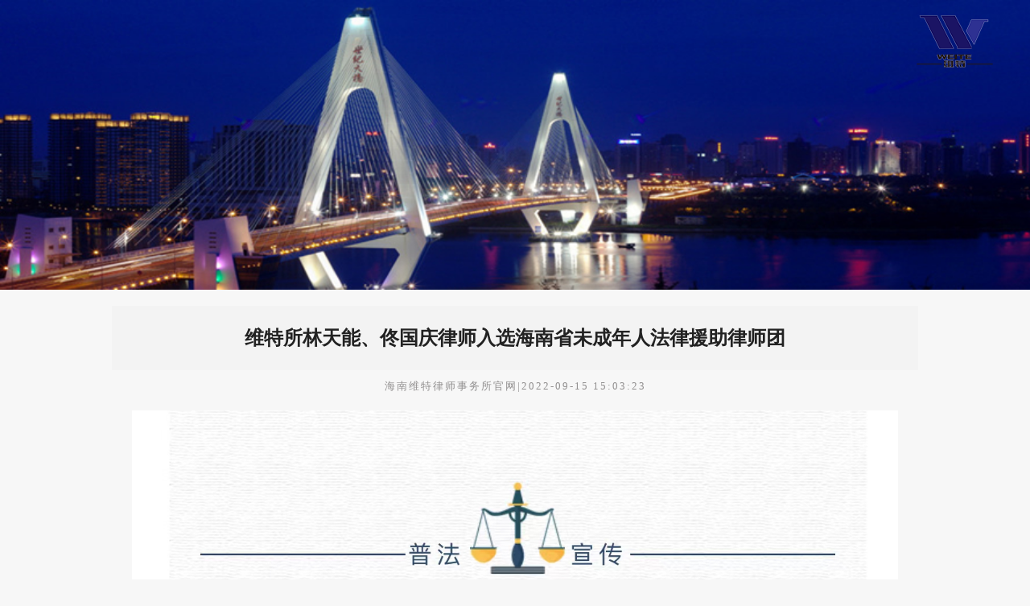

--- FILE ---
content_type: text/html
request_url: http://weitelawyer.com/v_zx.asp?id=894
body_size: 2317
content:
<!DOCTYPE html PUBLIC "-//W3C//DTD XHTML 1.0 Transitional//EN" "http://www.w3.org/TR/xhtml1/DTD/xhtml1-transitional.dtd">
<html xmlns="http://www.w3.org/1999/xhtml">

<head>
<meta http-equiv="Content-Type" content="text/html; charset=gb2312" />
<title>维特所林天能、佟国庆律师入选海南省未成年人法律援助律师团-最新动态-维特资讯-海南维特律师事务所官网</title>
<meta name="keywords" content="维特所林天能、佟国庆律师入选海南省未成年人法律援助律师团,海南维特律师事务所官网" />
<meta name="description" content="维特所林天能、佟国庆律师入选海南省未成年人法律援助律师团,由海南维特律师事务所官网编写" />
<meta name="author" content="维特律师事务所">
<link href="css/css.css" rel="stylesheet" type="text/css" />
</head>
<body>

<div class="top_all">

<img src="uploadfiles/201591816739.jpg" width="100%" />


</div>
<div   class="pf_logo"><span onclick="btn()" style="cursor:hand;"><img src="img/logo_p_x.png" /></span>
<div  id="box" style="display:none;"><table width="147" border="0" cellspacing="0" cellpadding="0">
  <tr>
    <td height="8"><img src="img/k_s.png" width="147" height="8" /></td>
    </tr>
  <tr>
    <td class="zj">

<a href="index.asp">首页</a>

<a href="wz_list.asp?pd_id=313">走进维特</a>

<a href="wz_list.asp?pd_id=347">专业领域</a>

<a href="lvshi_all.asp?daohang_id=87">维特律师</a>

<a href="wz_list.asp?daohang_id=42&suoyou=1">维特资讯</a>

<a href="wz_list.asp?pd_id=318">联系我们</a>
</td>
    </tr>
  <tr>
    <td height="8"><img src="img/k_x.png" width="147" height="8" /></td>
    </tr>
</table>
</div>
<script type="text/javascript">
var btn1=document.getElementById('btn');
var box1=document.getElementById('box');
function btn(){ if(box1.style.display=='none'){box1.style.display='';
	}else{box1.style.display='none';
}
}
</script>
</div>

<div class="wz_nr_all">





<div class="wz_bt">维特所林天能、佟国庆律师入选海南省未成年人法律援助律师团</div>
<div class="wz_qita">海南维特律师事务所官网|2022-09-15 15:03:23</div>
<div class="wz_tu"><img src="uploadfiles/202291587780.jpg" onload="javascript:DrawImagea(this)" border="0" ></div>
<div class="wz_nr" ><p style="color:rgba(255, 255, 255, 0.6);font-family:system-ui, -apple-system, BlinkMacSystemFont, " font-size:17px;text-align:justify;background-color:#191919;"=""> <strong><span class="js_darkmode__0" style="color: rgb(62, 62, 62);" font-size:15px;"="">为贯彻落实省第八次党代会关于呵护少年儿童健康成长的有关精神，根据《未成年人保护法》《法律援助法》《海南省法律援助规定》等法律法规的要求，省司法厅组建了由<strong><span class="js_darkmode__1">55名律师为成员的<strong><span class="js_darkmode__2">海南省</span></strong>未成年法律援助律师团</span></strong></span></strong><strong><span class="js_darkmode__3" style="color: rgb(62, 62, 62);" font-size:15px;"="">，</span></strong><strong><span class="js_darkmode__4" style="color: rgb(62, 62, 62);" font-size:15px;"="">经个人自荐和组织推荐，海南维特律师事务所林天能、佟国庆2名律师凭借多年的办案经验和办理多起未成年人法律援助案件所取得的良好效果成功入选。</span></strong> 
	</p>
<p style="color:rgba(255, 255, 255, 0.6);font-family:system-ui, -apple-system, BlinkMacSystemFont, " font-size:17px;text-align:justify;background-color:#191919;"="">
	<span class="js_darkmode__5" style="color: rgb(62, 62, 62);" font-size:15px;"=""></span> 
</p>
<span class="js_darkmode__6" style="color: rgb(62, 62, 62);" font-size:15px;"=""></span> <p style="color:rgba(255, 255, 255, 0.6);font-family:system-ui, -apple-system, BlinkMacSystemFont, " font-size:17px;text-align:justify;background-color:#191919;"=""> <span style="font-size:14px;color:#D82821;">▌</span><span class="js_darkmode__7" style="color: rgb(62, 62, 62);" font-size:15px;"="">律师团将根据法律援助中心指派认真办理未成年人法律援助案件；参与全区未成年人重大、疑难、复杂法律援助案件讨论；参与全区优秀法律援助案例、优秀个人评选活动；经区司法局推荐，参与全市或全省法律援助案件质量评估及相关的交流、学习活动；参与其他法律援助质量建设工作。</span> 
	</p>
<p style="color:rgba(255, 255, 255, 0.6);font-family:system-ui, -apple-system, BlinkMacSystemFont, " font-size:17px;text-align:justify;background-color:#191919;"="">
	<span class="js_darkmode__8" style="color: rgb(62, 62, 62);" font-size:15px;"=""><br />
</span> 
</p>
<p style="color:rgba(255, 255, 255, 0.6);font-family:system-ui, -apple-system, BlinkMacSystemFont, " font-size:17px;text-align:justify;background-color:#191919;"="">
	<span class="js_darkmode__9" style="color: rgb(62, 62, 62);" font-size:15px;"=""><span style="color:#D82821;font-size:14px;">▌</span>维护好未成年人的合法权益，事关未成年人的成长进步和社会的和谐稳定。维特所将积极响应法律援助中心指派，切实履行工作职责，不断提升办案质量。</span> 
	</p>
<p style="color:rgba(255, 255, 255, 0.6);font-family:system-ui, -apple-system, BlinkMacSystemFont, " font-size:17px;text-align:justify;background-color:#191919;"="">
	<span class="js_darkmode__10" style="color: rgb(62, 62, 62);" font-size:15px;"=""><br />
</span> 
</p>
<p style="color:rgba(255, 255, 255, 0.6);font-family:system-ui, -apple-system, BlinkMacSystemFont, " font-size:17px;text-align:justify;background-color:#191919;"="">
	<span class="js_darkmode__11" style="color: rgb(62, 62, 62);" font-size:15px;"=""><span style="color:#D82821;font-size:14px;">▌</span>维特律师将通过专业的服务水平，耐心细致的工作态度，最大程度地保护未成年人的合法权益，提高受援人的满意度。</span> 
	</p></div>




</div>


</div>

<div class="bottom_all"><table width="1002" border="0" align="center" cellpadding="0" cellspacing="0">
  <tr>
    <td width="230" align="center"><img src="img/dibu.jpg" width="146" height="106" /></td>
    <td class="dibu_zi">地址：海南省海口市龙华区滨海大道105号百方大厦B座7楼 邮编：570105
<br>联系电话：0898-68533819 Email:weitelawyer@vip.sina.com
<br>Copyright(C) 2010 - 2020 www.weitelawyer.com All Rights Reserved <br>维特律师事务所 版权所有 &nbsp;&nbsp投诉电话：68533819 &nbsp;&nbsp;<a href="http://www.ngrx.net" target="_blank" title="网站建设|软件开发|网络推广|网络商务-->专业网站建设专家" class=>全程开发设计:海南中立科技</a></td>
    <td width="130" align="center"><img src="img/erweima.jpg" width="114" height="135" /></td>
    <td width="83" align="center">&nbsp;</td>
  </tr>
</table>
</div>

</body>
</html>


--- FILE ---
content_type: text/css
request_url: http://weitelawyer.com/css/css.css
body_size: 8938
content:
/*鍏敤閮ㄥ垎*/
*{ 
margin:0px auto ; padding:0px;

/*-webkit-filter: grayscale(100%);
  -moz-filter: grayscale(100%);
  -ms-filter: grayscale(100%);
  -o-filter: grayscale(100%);
  filter: grayscale(100%);
  filter: gray;*/
}

body{
background-color:#F7F7F7;
font-size:13px;
color:#666666;
font-family:Microsoft Yahei;}
td{ font-size:12px;
}

.clear{ clear:both;}

.left{ float:left;}
.right{ float:right;}
img{ border:0px; margin:0 auto;}

a{ text-decoration:none;
color:#4B4B4B;}

 a:hover img{
opacity:0.9;
filter(alpha=90);
/*-webkit-filter:grayscale(1);*/
}
a:hover{ color:#FF0000;}
td a { font-size:12px; color:#333333;}
.wai_all{
width:972px;
height:auto;
background-image:url(../imges/nei_bg.jpg);
background-repeat:repeat-y;
margin:0px auto;
}




/*椤堕儴*/
.top_all{
width::100%;
text-align:center;
height:auto;
margin-bottom:20px;
}
.pf_logo{position:fixed;_position:absolute;top:0px;right:20px;z-index:999;display:; text-align:center; width:147px;cursor:pointe;
}
.pf_logo span{
width:100px;
width:100px;
display:block;
background:rgba(255, 255, 255, 0.0) none repeat scroll 0 0 !important;/*瀹炵幇FF鑳屾櫙閫忔槑锛屾枃瀛椾笉閫忔槑*/
filter:Alpha(opacity=0); background:#fff;/*瀹炵幇IE鑳屾櫙閫忔槑*/}

#box{ position:absolute;text-align:center; left:0px; top:70px;}
td.zj{
width:147px;
background-image:url(../img/k_z.png);
background-position:center;
background-repeat:repeat-y;
text-align:center;}
td.zj a{
padding-top:20px;
line-height:20px;
height:35px;
background-image:url(../img/k_bg.png);
background-position: center bottom ;
background-repeat:no-repeat;
display:block;
color:#FFFFFF;
font-size:16px;
}
td.zj a:hover{
color:#FFFF00;
font-size:15px;
}

.body_1{
width:1002px;
height:auto;
margin-bottom:10px;
overflow:hidden;}
.right_1{
margin-top:15px;
float:right;
background-color:#EAEAEA;
width:310px;
height:auto;
overflow:hidden;
margin-bottom:20px;}
.right_s_1{
display:block;
text-align:left;
font-size:16px;
font-weight:bold;
color:#083FA4;
margin:10px 10px 0px 10px;
width:100%;}
.right_s_2{
line-height:25px;
float:left;
display:inline;
text-align:left;
font-size:13px;
color:#666666;
width:230px;
margin:0px 0px 0px 10px;
margin-bottom:0px;
}
.right_s_3{
display:inline;
text-align:right;
float:right;
margin:0px 10px 0px 10px;
line-height:25px;
height:25px;
}


.left_1{
float:left;
width:680px;}

.left_s_1{
display:block;
text-align:left;
font-size:20px;
font-weight:bold;
color:#083FA4;
margin:10px 10px 5px 10px;}
.left_s_2{
line-height:25px;
display:inline_block;
float:left;
text-align:left;
font-size:13px;
color:#666666;
width:260px;
margin:0px 0px 0px 10px;}
.left_s_3{
display:inline_block;
text-align:right;
float:right;
margin:0px 20px 0px 10px;
width:50px;
height:25px;
}
.left_s_3 a {
color:#083FA4;}
.left_s_4{
width:95%;
display:block;
margin:10px;
line-height:25px;
text-indent:2em;}

div.left_s_5{
margin:10px;
overflow:hidden;
width:100%;
}

a.shouyek {
border:#F7F7F7 1px solid;
display:block;
width:302px;
height:202px;
width:300px;
height:200px;
background-color:#EAEAEA;
overflow:hidden;
float:left;
margin:10px;
}
a:hover.shouyek{
border:#D21A00 1px solid;
}

/*.shouyek{
width:300px;
height:200px;
background-color:#EAEAEA;
overflow:hidden;
float:left;
margin:10px;}*/
.shouyek_1{
float:left;
width:230px;
line-height:28px;
margin-top:10px;
padding-left:10px;
font-size:16px;
font-weight:bold;
color:#87898A;
}
div.shouyek_1 span{
font-size:14px;
color:#787878;}
.shouyek_2{
float:right;
padding-right:10px;
margin-top:30px;}

.biaoti_x{
width:100%;
line-height:28px;
text-align:center;
border-top:#CCCCCC solid 1px;
padding-top:15px;
padding-bottom:5px;
overflow:hidden;
}
.biaoti_x a{
font-size:14px;
color:#666666;
display:block;
width:100%;
margin-left:8px;
margin-right:8px;
text-align:left;
border-bottom:#CCCCCC dotted 1px;
margin-bottom:5px;
}

.biaoti_x a:hover{
color:#FF0000;
}

.biaoti_x a span{
width:100%;
display:block;
font-size:12px;
color:#888585;
}

.bottom_all{
padding-top:15px;
height:190px;
width:100%;
background-color:#E8E8E8;}
td.dibu_zi{
line-height:28px;
font-size:14px;
color:#848484;}
td.dibu_zi a{
display:inline;
margin-left:30px;
color:#999999;}
.s_tp{
float:left;
margin:10px;
margin-top:0px;
width:82px;
height:109px;}
.s_tw{
float:right;
margin:0px 10px 10px 0px;
text-align:left;
width:190px;
font-size:14px;}
.s_tw span{
color:#8e8c8c;
font-size:12px;
}
.biaoti_x select{
color:#656565;
padding:0px 10px 0px 10px;}
.biaoti_x  input {
background-color:#093fa3;
width:80%;
line-height:30px;
color:#FFFFFF;
font-size:14px;
font-weight:bold;
text-align:center;
border:0px;
margin:10px;}

.erji_1{
width:1002px;
line-height:30px;
overflow:hidden;
margin-bottom:20px;}

.erji_1 div{
float:left;
width:440px;
margin:20px;
text-indent:2em;
color:#333333;
font-size:14px;}

a.erji_2{
display:block;
width:1002px;
line-height:30px;
overflow:hidden;
margin-bottom:20px;
background-color:#FFFFFF;
height:auto;}
a:hover.erji_2{
background-color:#EDEDED;}

.erji_2_1{
float:left;
width:400px;
height:500px;}
.erji_2_2{
float:left;
margin:20px;
width:560px;
line-height:30px;
color:#222222;
font-size:14px;
margin-top:120px;}
span.chinese{
display:block;
font-size:22px;
font-weight:bold;
text-align:center;
color:#000000;}
span.english{
display:block;
font-size:18px;
font-weight:bold;
text-align:center;
color:#000000;}

span.zhiwei{
display:block;
font-size:14px;
text-align:center;
color:#878787;}


a.erji_3{
float:left;
display:block;
width:230px;
margin:10px;
height:380px;
line-height:30px;
overflow:hidden;
margin-bottom:20px;
background-color:#FFFFFF;
}
a:hover.erji_3{
background-color:#EDEDED;}

div.daohang{
height:50px;
width:100%;
text-align:center;
line-height:40px;
overflow:hidden;
padding-top:0px;
}
.daohang a{
text-align:center;
display:inline_block;
float:left;
margin-left:20px;
padding-right:20px;
font-size:14px;
font-weight:bold;
color:#666666;
background-color:#E6E6E6;}

.daohang a:hover{
color:#666666;
background-color:#CCCCCC;}

.daohang a.zhenghao{
text-align:center;
display:inline_block;
float:left;
margin-left:20px;
padding-right:20px;
font-size:14px;
font-weight:bold;
color:#ffffff;
background-color:#093FA3;}

.daohang a:hover.zhenghao{
color:#ffffff;
background-color:#0D50CA;}


div.d_nr{
width:962px;
line-height:28px;
font-size:14px;
margin:20px 15px 40px 15px;
padding:0px;
overflow:hidden;
}


div.d_nr1{
width:100%;
text-align:left;
overflow:hidden;}

div.d_nr1 a{
display:block;
width:100%;
height:170px;
background-color:#FFFFFF;
border-bottom:#E6E6E6 1px solid;
overflow:hidden;}

div.d_nr1 a:hover{
background-color:#F0F0F0;
border-bottom:#E6E6E6 1px solid;}


div.d_nr1 a.x{
display:block;
width:100%;
height:40px;
background-color:#FFFFFF;
border-bottom:#E6E6E6 1px solid;
overflow:hidden;
}

div.d_nr1 a:hover.x{
background-color:#F0F0F0;
border-bottom:#E6E6E6 1px solid;
}

span.shijiana{
display:inline;
float:right;
line-height:40px;
font-size:13px;
color:#878787;
margin-right:30px;
}
span.biaoti_ha{
display:inline;
float:left;
line-height:40px;
font-size:16px;
color:#222222;
font-weight:bold;
width:700px;;}

span.leibie{
display:inline;
float:left;
font-size:13px;
color:#878787;
line-height:25px;
margin:20px 30px 0px 20px;}

span.shijian{
display:inline;
float:right;
line-height:30px;
font-size:13px;
color:#878787;
margin-right:30px;
margin-top:10px;}
span.biaoti_h{
display:block;
float:left;
line-height:30px;
font-size:18px;
color:#222222;
font-weight:bold;
margin-left:10px;
margin-top:10px;
}

span.jianjie{
display:block;
float:left;
line-height:28px;
font-size:14px;
color:#878787;
margin:10px 30px 20px 20px;
width:auto;}
.wz_bt{
width:100%;
background-color:#F3F3F3;
text-align:center;
line-height:80px;
font-size:24px;
font-weight:bold;
color:#222222;
height:auto;}
.wz_qita{
width:100%;
height:40px;
line-height:40px;
text-align:center;
color:#918F8F;
font-size:13px;
letter-spacing:2px;}
.wz_tu{
width:100%;
text-align:center;
margin:10px 0px 10px 0px;}
.wz_tu img {
max-width:95%;}

.wz_nr{
width:940px;
margin:30px;
line-height:28px;
font-size:14px;
}
div.wz_nr_all{
width:1002px;
line-height:28px;
font-size:14px;
overflow:hidden;
height:auto;
text-align:left;
}
.lvshi_t{
float:left;
width:400px;
height:auto;
line-height:50px;
font-size:20px;
color:#333333;}
.lvshi_z{
width:560px;
float:right;
line-height:30px;
font-size:14px;
overflow:hidden;}
.lvshi_z span.lvshijieshi{
margin-bottom:30px;
display:block;
line-height:30px;
}